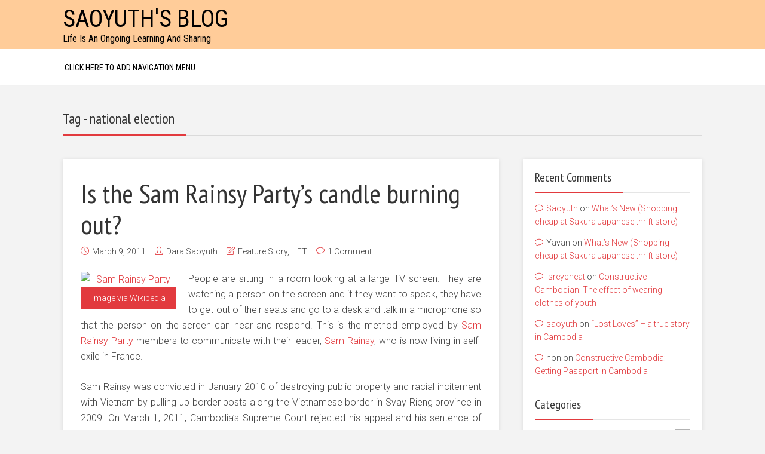

--- FILE ---
content_type: text/html; charset=UTF-8
request_url: https://saoyuth.com/tag/national-election/
body_size: 12880
content:
<!DOCTYPE html>
<html lang="en-US" class="no-js no-svg">
<head>
  	<meta charset="UTF-8">
	<meta name="viewport" content="user-scalable=yes, width=device-width, initial-scale=1, maximum-scale=1">
	<link rel="profile" href="https://gmpg.org/xfn/11" />
	<title>national election &#8211; Saoyuth&#039;s Blog</title>
<meta name='robots' content='max-image-preview:large' />
<link rel='dns-prefetch' href='//stats.wp.com' />
<link rel='dns-prefetch' href='//fonts.googleapis.com' />
<link rel="alternate" type="application/rss+xml" title="Saoyuth&#039;s Blog &raquo; Feed" href="https://saoyuth.com/feed/" />
<link rel="alternate" type="application/rss+xml" title="Saoyuth&#039;s Blog &raquo; Comments Feed" href="https://saoyuth.com/comments/feed/" />
<link rel="alternate" type="application/rss+xml" title="Saoyuth&#039;s Blog &raquo; national election Tag Feed" href="https://saoyuth.com/tag/national-election/feed/" />
<style id='wp-img-auto-sizes-contain-inline-css' type='text/css'>
img:is([sizes=auto i],[sizes^="auto," i]){contain-intrinsic-size:3000px 1500px}
/*# sourceURL=wp-img-auto-sizes-contain-inline-css */
</style>
<style id='wp-emoji-styles-inline-css' type='text/css'>

	img.wp-smiley, img.emoji {
		display: inline !important;
		border: none !important;
		box-shadow: none !important;
		height: 1em !important;
		width: 1em !important;
		margin: 0 0.07em !important;
		vertical-align: -0.1em !important;
		background: none !important;
		padding: 0 !important;
	}
/*# sourceURL=wp-emoji-styles-inline-css */
</style>
<style id='wp-block-library-inline-css' type='text/css'>
:root{--wp-block-synced-color:#7a00df;--wp-block-synced-color--rgb:122,0,223;--wp-bound-block-color:var(--wp-block-synced-color);--wp-editor-canvas-background:#ddd;--wp-admin-theme-color:#007cba;--wp-admin-theme-color--rgb:0,124,186;--wp-admin-theme-color-darker-10:#006ba1;--wp-admin-theme-color-darker-10--rgb:0,107,160.5;--wp-admin-theme-color-darker-20:#005a87;--wp-admin-theme-color-darker-20--rgb:0,90,135;--wp-admin-border-width-focus:2px}@media (min-resolution:192dpi){:root{--wp-admin-border-width-focus:1.5px}}.wp-element-button{cursor:pointer}:root .has-very-light-gray-background-color{background-color:#eee}:root .has-very-dark-gray-background-color{background-color:#313131}:root .has-very-light-gray-color{color:#eee}:root .has-very-dark-gray-color{color:#313131}:root .has-vivid-green-cyan-to-vivid-cyan-blue-gradient-background{background:linear-gradient(135deg,#00d084,#0693e3)}:root .has-purple-crush-gradient-background{background:linear-gradient(135deg,#34e2e4,#4721fb 50%,#ab1dfe)}:root .has-hazy-dawn-gradient-background{background:linear-gradient(135deg,#faaca8,#dad0ec)}:root .has-subdued-olive-gradient-background{background:linear-gradient(135deg,#fafae1,#67a671)}:root .has-atomic-cream-gradient-background{background:linear-gradient(135deg,#fdd79a,#004a59)}:root .has-nightshade-gradient-background{background:linear-gradient(135deg,#330968,#31cdcf)}:root .has-midnight-gradient-background{background:linear-gradient(135deg,#020381,#2874fc)}:root{--wp--preset--font-size--normal:16px;--wp--preset--font-size--huge:42px}.has-regular-font-size{font-size:1em}.has-larger-font-size{font-size:2.625em}.has-normal-font-size{font-size:var(--wp--preset--font-size--normal)}.has-huge-font-size{font-size:var(--wp--preset--font-size--huge)}.has-text-align-center{text-align:center}.has-text-align-left{text-align:left}.has-text-align-right{text-align:right}.has-fit-text{white-space:nowrap!important}#end-resizable-editor-section{display:none}.aligncenter{clear:both}.items-justified-left{justify-content:flex-start}.items-justified-center{justify-content:center}.items-justified-right{justify-content:flex-end}.items-justified-space-between{justify-content:space-between}.screen-reader-text{border:0;clip-path:inset(50%);height:1px;margin:-1px;overflow:hidden;padding:0;position:absolute;width:1px;word-wrap:normal!important}.screen-reader-text:focus{background-color:#ddd;clip-path:none;color:#444;display:block;font-size:1em;height:auto;left:5px;line-height:normal;padding:15px 23px 14px;text-decoration:none;top:5px;width:auto;z-index:100000}html :where(.has-border-color){border-style:solid}html :where([style*=border-top-color]){border-top-style:solid}html :where([style*=border-right-color]){border-right-style:solid}html :where([style*=border-bottom-color]){border-bottom-style:solid}html :where([style*=border-left-color]){border-left-style:solid}html :where([style*=border-width]){border-style:solid}html :where([style*=border-top-width]){border-top-style:solid}html :where([style*=border-right-width]){border-right-style:solid}html :where([style*=border-bottom-width]){border-bottom-style:solid}html :where([style*=border-left-width]){border-left-style:solid}html :where(img[class*=wp-image-]){height:auto;max-width:100%}:where(figure){margin:0 0 1em}html :where(.is-position-sticky){--wp-admin--admin-bar--position-offset:var(--wp-admin--admin-bar--height,0px)}@media screen and (max-width:600px){html :where(.is-position-sticky){--wp-admin--admin-bar--position-offset:0px}}

/*# sourceURL=wp-block-library-inline-css */
</style><style id='global-styles-inline-css' type='text/css'>
:root{--wp--preset--aspect-ratio--square: 1;--wp--preset--aspect-ratio--4-3: 4/3;--wp--preset--aspect-ratio--3-4: 3/4;--wp--preset--aspect-ratio--3-2: 3/2;--wp--preset--aspect-ratio--2-3: 2/3;--wp--preset--aspect-ratio--16-9: 16/9;--wp--preset--aspect-ratio--9-16: 9/16;--wp--preset--color--black: #000000;--wp--preset--color--cyan-bluish-gray: #abb8c3;--wp--preset--color--white: #ffffff;--wp--preset--color--pale-pink: #f78da7;--wp--preset--color--vivid-red: #cf2e2e;--wp--preset--color--luminous-vivid-orange: #ff6900;--wp--preset--color--luminous-vivid-amber: #fcb900;--wp--preset--color--light-green-cyan: #7bdcb5;--wp--preset--color--vivid-green-cyan: #00d084;--wp--preset--color--pale-cyan-blue: #8ed1fc;--wp--preset--color--vivid-cyan-blue: #0693e3;--wp--preset--color--vivid-purple: #9b51e0;--wp--preset--color--thr-acc: #e23a3e;--wp--preset--color--thr-txt: #444444;--wp--preset--color--thr-meta: #444444;--wp--preset--color--thr-bg: #ffffff;--wp--preset--gradient--vivid-cyan-blue-to-vivid-purple: linear-gradient(135deg,rgb(6,147,227) 0%,rgb(155,81,224) 100%);--wp--preset--gradient--light-green-cyan-to-vivid-green-cyan: linear-gradient(135deg,rgb(122,220,180) 0%,rgb(0,208,130) 100%);--wp--preset--gradient--luminous-vivid-amber-to-luminous-vivid-orange: linear-gradient(135deg,rgb(252,185,0) 0%,rgb(255,105,0) 100%);--wp--preset--gradient--luminous-vivid-orange-to-vivid-red: linear-gradient(135deg,rgb(255,105,0) 0%,rgb(207,46,46) 100%);--wp--preset--gradient--very-light-gray-to-cyan-bluish-gray: linear-gradient(135deg,rgb(238,238,238) 0%,rgb(169,184,195) 100%);--wp--preset--gradient--cool-to-warm-spectrum: linear-gradient(135deg,rgb(74,234,220) 0%,rgb(151,120,209) 20%,rgb(207,42,186) 40%,rgb(238,44,130) 60%,rgb(251,105,98) 80%,rgb(254,248,76) 100%);--wp--preset--gradient--blush-light-purple: linear-gradient(135deg,rgb(255,206,236) 0%,rgb(152,150,240) 100%);--wp--preset--gradient--blush-bordeaux: linear-gradient(135deg,rgb(254,205,165) 0%,rgb(254,45,45) 50%,rgb(107,0,62) 100%);--wp--preset--gradient--luminous-dusk: linear-gradient(135deg,rgb(255,203,112) 0%,rgb(199,81,192) 50%,rgb(65,88,208) 100%);--wp--preset--gradient--pale-ocean: linear-gradient(135deg,rgb(255,245,203) 0%,rgb(182,227,212) 50%,rgb(51,167,181) 100%);--wp--preset--gradient--electric-grass: linear-gradient(135deg,rgb(202,248,128) 0%,rgb(113,206,126) 100%);--wp--preset--gradient--midnight: linear-gradient(135deg,rgb(2,3,129) 0%,rgb(40,116,252) 100%);--wp--preset--font-size--small: 13px;--wp--preset--font-size--medium: 20px;--wp--preset--font-size--large: 23px;--wp--preset--font-size--x-large: 42px;--wp--preset--font-size--normal: 16px;--wp--preset--font-size--huge: 29px;--wp--preset--spacing--20: 0.44rem;--wp--preset--spacing--30: 0.67rem;--wp--preset--spacing--40: 1rem;--wp--preset--spacing--50: 1.5rem;--wp--preset--spacing--60: 2.25rem;--wp--preset--spacing--70: 3.38rem;--wp--preset--spacing--80: 5.06rem;--wp--preset--shadow--natural: 6px 6px 9px rgba(0, 0, 0, 0.2);--wp--preset--shadow--deep: 12px 12px 50px rgba(0, 0, 0, 0.4);--wp--preset--shadow--sharp: 6px 6px 0px rgba(0, 0, 0, 0.2);--wp--preset--shadow--outlined: 6px 6px 0px -3px rgb(255, 255, 255), 6px 6px rgb(0, 0, 0);--wp--preset--shadow--crisp: 6px 6px 0px rgb(0, 0, 0);}:where(.is-layout-flex){gap: 0.5em;}:where(.is-layout-grid){gap: 0.5em;}body .is-layout-flex{display: flex;}.is-layout-flex{flex-wrap: wrap;align-items: center;}.is-layout-flex > :is(*, div){margin: 0;}body .is-layout-grid{display: grid;}.is-layout-grid > :is(*, div){margin: 0;}:where(.wp-block-columns.is-layout-flex){gap: 2em;}:where(.wp-block-columns.is-layout-grid){gap: 2em;}:where(.wp-block-post-template.is-layout-flex){gap: 1.25em;}:where(.wp-block-post-template.is-layout-grid){gap: 1.25em;}.has-black-color{color: var(--wp--preset--color--black) !important;}.has-cyan-bluish-gray-color{color: var(--wp--preset--color--cyan-bluish-gray) !important;}.has-white-color{color: var(--wp--preset--color--white) !important;}.has-pale-pink-color{color: var(--wp--preset--color--pale-pink) !important;}.has-vivid-red-color{color: var(--wp--preset--color--vivid-red) !important;}.has-luminous-vivid-orange-color{color: var(--wp--preset--color--luminous-vivid-orange) !important;}.has-luminous-vivid-amber-color{color: var(--wp--preset--color--luminous-vivid-amber) !important;}.has-light-green-cyan-color{color: var(--wp--preset--color--light-green-cyan) !important;}.has-vivid-green-cyan-color{color: var(--wp--preset--color--vivid-green-cyan) !important;}.has-pale-cyan-blue-color{color: var(--wp--preset--color--pale-cyan-blue) !important;}.has-vivid-cyan-blue-color{color: var(--wp--preset--color--vivid-cyan-blue) !important;}.has-vivid-purple-color{color: var(--wp--preset--color--vivid-purple) !important;}.has-black-background-color{background-color: var(--wp--preset--color--black) !important;}.has-cyan-bluish-gray-background-color{background-color: var(--wp--preset--color--cyan-bluish-gray) !important;}.has-white-background-color{background-color: var(--wp--preset--color--white) !important;}.has-pale-pink-background-color{background-color: var(--wp--preset--color--pale-pink) !important;}.has-vivid-red-background-color{background-color: var(--wp--preset--color--vivid-red) !important;}.has-luminous-vivid-orange-background-color{background-color: var(--wp--preset--color--luminous-vivid-orange) !important;}.has-luminous-vivid-amber-background-color{background-color: var(--wp--preset--color--luminous-vivid-amber) !important;}.has-light-green-cyan-background-color{background-color: var(--wp--preset--color--light-green-cyan) !important;}.has-vivid-green-cyan-background-color{background-color: var(--wp--preset--color--vivid-green-cyan) !important;}.has-pale-cyan-blue-background-color{background-color: var(--wp--preset--color--pale-cyan-blue) !important;}.has-vivid-cyan-blue-background-color{background-color: var(--wp--preset--color--vivid-cyan-blue) !important;}.has-vivid-purple-background-color{background-color: var(--wp--preset--color--vivid-purple) !important;}.has-black-border-color{border-color: var(--wp--preset--color--black) !important;}.has-cyan-bluish-gray-border-color{border-color: var(--wp--preset--color--cyan-bluish-gray) !important;}.has-white-border-color{border-color: var(--wp--preset--color--white) !important;}.has-pale-pink-border-color{border-color: var(--wp--preset--color--pale-pink) !important;}.has-vivid-red-border-color{border-color: var(--wp--preset--color--vivid-red) !important;}.has-luminous-vivid-orange-border-color{border-color: var(--wp--preset--color--luminous-vivid-orange) !important;}.has-luminous-vivid-amber-border-color{border-color: var(--wp--preset--color--luminous-vivid-amber) !important;}.has-light-green-cyan-border-color{border-color: var(--wp--preset--color--light-green-cyan) !important;}.has-vivid-green-cyan-border-color{border-color: var(--wp--preset--color--vivid-green-cyan) !important;}.has-pale-cyan-blue-border-color{border-color: var(--wp--preset--color--pale-cyan-blue) !important;}.has-vivid-cyan-blue-border-color{border-color: var(--wp--preset--color--vivid-cyan-blue) !important;}.has-vivid-purple-border-color{border-color: var(--wp--preset--color--vivid-purple) !important;}.has-vivid-cyan-blue-to-vivid-purple-gradient-background{background: var(--wp--preset--gradient--vivid-cyan-blue-to-vivid-purple) !important;}.has-light-green-cyan-to-vivid-green-cyan-gradient-background{background: var(--wp--preset--gradient--light-green-cyan-to-vivid-green-cyan) !important;}.has-luminous-vivid-amber-to-luminous-vivid-orange-gradient-background{background: var(--wp--preset--gradient--luminous-vivid-amber-to-luminous-vivid-orange) !important;}.has-luminous-vivid-orange-to-vivid-red-gradient-background{background: var(--wp--preset--gradient--luminous-vivid-orange-to-vivid-red) !important;}.has-very-light-gray-to-cyan-bluish-gray-gradient-background{background: var(--wp--preset--gradient--very-light-gray-to-cyan-bluish-gray) !important;}.has-cool-to-warm-spectrum-gradient-background{background: var(--wp--preset--gradient--cool-to-warm-spectrum) !important;}.has-blush-light-purple-gradient-background{background: var(--wp--preset--gradient--blush-light-purple) !important;}.has-blush-bordeaux-gradient-background{background: var(--wp--preset--gradient--blush-bordeaux) !important;}.has-luminous-dusk-gradient-background{background: var(--wp--preset--gradient--luminous-dusk) !important;}.has-pale-ocean-gradient-background{background: var(--wp--preset--gradient--pale-ocean) !important;}.has-electric-grass-gradient-background{background: var(--wp--preset--gradient--electric-grass) !important;}.has-midnight-gradient-background{background: var(--wp--preset--gradient--midnight) !important;}.has-small-font-size{font-size: var(--wp--preset--font-size--small) !important;}.has-medium-font-size{font-size: var(--wp--preset--font-size--medium) !important;}.has-large-font-size{font-size: var(--wp--preset--font-size--large) !important;}.has-x-large-font-size{font-size: var(--wp--preset--font-size--x-large) !important;}
/*# sourceURL=global-styles-inline-css */
</style>

<style id='classic-theme-styles-inline-css' type='text/css'>
/*! This file is auto-generated */
.wp-block-button__link{color:#fff;background-color:#32373c;border-radius:9999px;box-shadow:none;text-decoration:none;padding:calc(.667em + 2px) calc(1.333em + 2px);font-size:1.125em}.wp-block-file__button{background:#32373c;color:#fff;text-decoration:none}
/*# sourceURL=/wp-includes/css/classic-themes.min.css */
</style>
<link rel='stylesheet' id='mks_shortcodes_fntawsm_css-css' href='https://saoyuth.com/wp-content/plugins/meks-flexible-shortcodes/css/font-awesome/css/font-awesome.min.css?ver=1.3.8' type='text/css' media='screen' />
<link rel='stylesheet' id='mks_shortcodes_simple_line_icons-css' href='https://saoyuth.com/wp-content/plugins/meks-flexible-shortcodes/css/simple-line/simple-line-icons.css?ver=1.3.8' type='text/css' media='screen' />
<link rel='stylesheet' id='mks_shortcodes_css-css' href='https://saoyuth.com/wp-content/plugins/meks-flexible-shortcodes/css/style.css?ver=1.3.8' type='text/css' media='screen' />
<link rel='stylesheet' id='thr-fonts-css' href='https://fonts.googleapis.com/css?family=Roboto%3A400%2C300%7CPT+Sans+Narrow%3A400%7CRoboto+Condensed%3A400&#038;subset=latin%2Clatin-ext&#038;ver=2.0' type='text/css' media='all' />
<link rel='stylesheet' id='thr_style-css' href='https://saoyuth.com/wp-content/themes/throne/style.css?ver=2.0' type='text/css' media='all' />
<style id='thr_style-inline-css' type='text/css'>
body,.button_respond,.thr_author_link {font-family: 'Roboto';font-weight: 300;}h1,h2,h3,h4,h5,h6,.featured_posts_link,.mks_author_widget h3{font-family: 'PT Sans Narrow';font-weight: 400;}#nav li a,.site-title,.site-title a,.site-desc,.sidr ul li a{font-family: 'Roboto Condensed';font-weight: 400;}body,.overlay_bg_div{background-color: rgba(243,243,243,1.00);}.arch_line,.page-progress span{background: #e23a3e;}.thr_boxed_wrapper,.is_bxd.meta-share{background-color: #ffffff;}.thr_boxed{margin-top: 0px;}::-webkit-input-placeholder { color:#000000;}:-moz-placeholder { color: #000000;}::-moz-placeholder { color:#000000;}:-ms-input-placeholder { color:#000000;}.site-title a,#nav li a,.header-main,.search_header_form input[type="text"], .search_header_form input[type="text"]:focus,.menu-item-has-children:after,.sidr ul li span,.sidr ul li a {color: #000000;}#nav > ul > li:hover > a, #nav a:hover,#nav li.current-menu-item > a,#nav li.current_page_item > a,#nav li.current-menu-item.menu-item-has-children:after,#nav li.current_page_item.menu-item-has-children:after,.sidr ul li:hover > a, .sidr ul li:hover > span,#sidr-existing-content li.sidr-class-current_page_item > a,#sidr-existing-content li.sidr-class-current_page_item > .thr_menu_parent,#sidr-existing-content li.sidr-class-current-menu-item > a,#sidr-existing-content li.sidr-class-current-menu-item > .thr_menu_parent,.nav-btn{color: #e23a3e;}.sidr ul li:hover > a, .sidr ul li.active > a, .sidr ul li.sidr-class-active > a,.sidr ul li ul li:hover > a, .sidr ul li ul li.active > a, .sidr ul li ul li.sidr-class-active > a {-webkit-box-shadow: inset 2px 0 0 0px #e23a3e;-moz-box-shadow: inset 2px 0 0 0px #e23a3e;box-shadow: inset 2px 0 0 0px #e23a3e;}.menu-item-has-children:after{border-top-color: #000000;}li.menu-item-has-children:hover:after{color: #e23a3e;}.header-main {height: 82px;background-color: #ffcc99;background-color: rgba(255,204,153,1.00);background-repeat:repeat;}.sidr{background-color: #ffffff;}#sticky_header{background-color: #ffffff;background:rgba(255,255,255,0.9);}.header-main .search_header_form{background-color: transparent;}.header-main .search_header_form input[type="text"]{top:17px;;}#nav li a{padding: 30px 3px 31px;}.header-bottom,#nav .sub-menu{background-color: #ffffff;}.header_ads_space{margin: 4px 0;}.logo_wrapper{top: 12px;left: 0px;}.menu-item-has-children:after{margin: 34px 0 0 2px;}.main_content_wrapper{background-color: #ffffff;}.thr_content_wrapped .meta-share{background-color: #ffffff;}.main_content_wrapper .single .entry-title, .page-template-default .entry-title,.main_content_wrapper .entry-title a,.main_content_wrapper h1,.main_content_wrapper h2,.main_content_wrapper h3,.main_content_wrapper h4, .main_content_wrapper h5,.main_content_wrapper h6,#subheader_box h1,#subheader_box h2,#subheader_box h3,#subheader_box h4,#subheader_box h5,#subheader_box h6{color: #333333;}.main_content_wrapper,#subheader_box p{color: #444444;}.meta-item,.meta-item a,.comment-metadata time,.comment-list .reply a,.main_content_wrapper .button_respond,li.cat-item,.widget_archive li,.widget_recent_entries ul span{color: #444444;}.meta-item i,.entry-title a:hover,a,.comment-metadata time:before,.button_respond:hover,.button_respond i,.comment-list .reply a:before,.comment-list .reply a:hover,.meta-item a:hover,.error404 h1,.thr_content_wrapped .meta-share.meta-itemi{color: #e23a3e;}.error404 .entry-content .nav-menu li a{background: #e23a3e;}.underlined_heading span{border-bottom-color: #e23a3e;}.is-style-solid-color{background-color: #e23a3e;color: #ffffff;}blockquote{border-color: #e23a3e;}blockquote.wp-block-quote{border-color: #e23a3e;}.comment-reply-title:after,#submit,.meta-item .read_more_button, .thr_button, input[type="submit"],.current, .page-numbers:hover, .thr-load-more a:hover, #pagination .post_previous a:hover, #pagination .post_next a:hover, .load_more_posts a:hover,.f_read_more,.wp-caption .wp-caption-text,.wp-block-image figcaption,.entry-content .mejs-container .mejs-controls, .entry-content .mejs-embed, .entry-content .mejs-embed body,.comment-list li.bypostauthor > .comment-body:after,.comment-list li.comment-author-admin > .comment-body:after,.wp-block-button__link,body div.wpforms-container-full .wpforms-form input[type=submit], body div.wpforms-container-full .wpforms-form button[type=submit], body div.wpforms-container-full .wpforms-form .wpforms-page-button,body div.wpforms-container-full .wpforms-form input[type=submit]:hover, body div.wpforms-container-full .wpforms-form button[type=submit]:hover, body div.wpforms-container-full .wpforms-form .wpforms-page-button:hover {background: #e23a3e;}.entry-content .mejs-controls .mejs-time-rail .mejs-time-total,.entry-content .mejs-controls .mejs-horizontal-volume-slider .mejs-horizontal-volume-total,.entry-content .mejs-controls .mejs-time-rail .mejs-time-loaded{background: rgba(243,243,243,1.00);}.entry-content .mejs-controls .mejs-time-rail .mejs-time-current,.entry-content .mejs-controls .mejs-horizontal-volume-slider .mejs-horizontal-volume-current {background: rgba(226,58,62,0.5);}.current, .page-numbers:hover, .thr-load-more a:hover #pagination .post_previous a:hover, #pagination .post_next a:hover, .load_more_posts a:hover{box-shadow: inset 0 0 0 1px #e23a3e;}.thr-loader > div{-webkit-box-shadow: 0 1px 0 0 #e23a3e;-moz-box-shadow: 0 1px 0 0 #e23a3e;box-shadow: 0 1px 0 0 #e23a3e;}.thr_sidebar_wrapped #sidebar,.thr_widget_wrapped #sidebar .widget,.thr_sidebar_wrapped .affix,.thr_sidebar_wrapped .affix-bottom{background: #ffffff;}#sidebar .widget-title,#sidebar h1,#sidebar h2,#sidebar h3,#sidebar h4,#sidebar h5,#sidebar h6{color: #333333;}#sidebar .widget-title span{border-bottom-color: #e23a3e;}.widget_tag_cloud a,#sidebar .widget a,li.recentcomments:before,#sidebar .thr_posts_widget.widget .entry-meta a:hover {color: #e23a3e;}#sidebar{color: #444444;}.footer_wrapper{background-color: #333333}.footer_wrapper p,.footer_wrapper,.footer_wrapper .widget{color: #d8d8d8;}.footer_wrapper a{color: #e23a3e;}.footer_wrapper h1,.footer_wrapper h2,.footer_wrapper h3,.footer_wrapper h4,.footer_wrapper h5,.footer_wrapper h6,.footer_wrapper .widget-title{color: #ffffff;}.archive-title,.category-heading-title,#archive_title p,.archive-title h1{color: #333333;}.has-small-font-size{ font-size: 13px;}.has-normal-font-size{ font-size: 16px;}.has-large-font-size{ font-size: 23px;}.has-huge-font-size{ font-size: 29px;}.has-thr-acc-background-color{ background-color: #e23a3e;}.has-thr-acc-color{ color: #e23a3e;}.has-thr-txt-background-color{ background-color: #444444;}.has-thr-txt-color{ color: #444444;}.has-thr-meta-background-color{ background-color: #444444;}.has-thr-meta-color{ color: #444444;}.has-thr-bg-background-color{ background-color: #ffffff;}.has-thr-bg-color{ color: #ffffff;}.site-title a{text-transform: uppercase;}.nav-menu li a{text-transform: uppercase;}.footer_wrapper .widget-title{text-transform: uppercase;}
/*# sourceURL=thr_style-inline-css */
</style>
<link rel='stylesheet' id='thr_responsive-css' href='https://saoyuth.com/wp-content/themes/throne/assets/css/responsive.css?ver=2.0' type='text/css' media='all' />
<link rel='stylesheet' id='meks-ads-widget-css' href='https://saoyuth.com/wp-content/plugins/meks-easy-ads-widget/css/style.css?ver=2.0.9' type='text/css' media='all' />
<link rel='stylesheet' id='meks_instagram-widget-styles-css' href='https://saoyuth.com/wp-content/plugins/meks-easy-instagram-widget/css/widget.css?ver=6.9' type='text/css' media='all' />
<link rel='stylesheet' id='meks-flickr-widget-css' href='https://saoyuth.com/wp-content/plugins/meks-simple-flickr-widget/css/style.css?ver=1.3' type='text/css' media='all' />
<link rel='stylesheet' id='meks-author-widget-css' href='https://saoyuth.com/wp-content/plugins/meks-smart-author-widget/css/style.css?ver=1.1.5' type='text/css' media='all' />
<link rel='stylesheet' id='meks-social-widget-css' href='https://saoyuth.com/wp-content/plugins/meks-smart-social-widget/css/style.css?ver=1.6.5' type='text/css' media='all' />
<link rel='stylesheet' id='meks-themeforest-widget-css' href='https://saoyuth.com/wp-content/plugins/meks-themeforest-smart-widget/css/style.css?ver=1.6' type='text/css' media='all' />
<link rel='stylesheet' id='meks_ess-main-css' href='https://saoyuth.com/wp-content/plugins/meks-easy-social-share/assets/css/main.css?ver=1.3' type='text/css' media='all' />
<style id='meks_ess-main-inline-css' type='text/css'>

                body .meks_ess a {
                    background: #444444 !important;
                }
                body .meks_ess.transparent a::before, body .meks_ess.transparent a span, body .meks_ess.outline a span {
                    color: #444444 !important;
                }
                body .meks_ess.outline a::before {
                    color: #444444 !important;
                }
                body .meks_ess.outline a {
                    border-color: #444444 !important;
                }
                body .meks_ess.outline a:hover {
                    border-color: #444444 !important;
                }
            
/*# sourceURL=meks_ess-main-inline-css */
</style>
<script type="text/javascript" src="https://saoyuth.com/wp-includes/js/jquery/jquery.min.js?ver=3.7.1" id="jquery-core-js"></script>
<script type="text/javascript" src="https://saoyuth.com/wp-includes/js/jquery/jquery-migrate.min.js?ver=3.4.1" id="jquery-migrate-js"></script>
<link rel="https://api.w.org/" href="https://saoyuth.com/wp-json/" /><link rel="alternate" title="JSON" type="application/json" href="https://saoyuth.com/wp-json/wp/v2/tags/671" /><link rel="EditURI" type="application/rsd+xml" title="RSD" href="https://saoyuth.com/xmlrpc.php?rsd" />
<meta name="generator" content="WordPress 6.9" />
<meta name="generator" content="Redux 4.5.10" />	<style>img#wpstats{display:none}</style>
		<style type="text/css">.recentcomments a{display:inline !important;padding:0 !important;margin:0 !important;}</style></head>


<body class="archive tag tag-national-election tag-671 wp-embed-responsive wp-theme-throne thr_content_wrapped thr_sidebar_wrapped thr_body_sidebar_right sticky_on throne-v_2_0">



<div id="sticky_header" class="header-sticky"><div class="content_wrapper"></div></div>

<header id="header" class="header full_width clearfix">
	<div class="header-main">
				<div class="content_wrapper">		
						<a class="nav-btn" id="nav-open-btn" href="#"><i class="fa fa-bars"></i></a>
<div class="logo_wrapper">

		
	
	<span class="site-title">
		<a href="https://saoyuth.com/" title="Saoyuth&#039;s Blog" >
							Saoyuth&#039;s Blog					</a>
	</span>

	<span class="site-desc">
		Life Is An Ongoing Learning And Sharing	</span>	
	

</div>
<div class="header_ads_space">
</div>		</div>

	</div>
		<div class="header-bottom">
		<div class="content_wrapper">
			
<div class="header-bottom-wrapper">
<nav id="nav" class="main_navigation">
				<ul id="thr_header_nav" class="nav-menu"><li>
				<a href="https://saoyuth.com/wp-admin/nav-menus.php">Click here to add navigation menu</a>
			</li></ul>
			
		</nav>
</div>		</div>
	</div>
	</header>

<main id="main_content" class="clearfix">

	<div id="archive_title" class="full_width archive-title">
		<div class="content_wrapper">
			<h1>Tag - national election</h1><span class="arch_line"></span>		</div>
	</div>


    <section id="thr_main" class="content_wrapper">
    	
    			
        <div class="main_content_wrapper">
            <div class="posts_wrapper">
                                    

	
<article id="post-2206" class="layout_a post-2206 post type-post status-publish format-standard hentry category-feature-story category-lift tag-2013-election tag-asia tag-cambodia tag-cambodian-peoples-party tag-human-right-party tag-hun-sen tag-national-election tag-phnom-penh tag-politic tag-sam-rainsy tag-sam-rainsy-party tag-yim-sovann">

	<div class="entry-header">

		<h2 class="entry-title"><a href="https://saoyuth.com/is-the-sam-rainsy-partys-candle-burning-out/" title="Is the Sam Rainsy Party&#8217;s candle burning out?">Is the Sam Rainsy Party&#8217;s candle burning out?</a></h2>
		
					<div class="entry-meta">
				<div class="meta-item date"><i class="icon-clock"></i><span class="updated">March 9, 2011</span></div><div class="meta-item author"><i class="icon-user"></i><span class="vcard author"><span class="fn"><a href="https://saoyuth.com/author/dsaoyuth/">Dara Saoyuth</a></span></span></div><div class="meta-item categories"><i class="icon-note"></i><a href="https://saoyuth.com/category/feature-story/" rel="category tag">Feature Story</a>, <a href="https://saoyuth.com/category/lift/" rel="category tag">LIFT</a></div><div class="meta-item comments"><i class="icon-bubble"></i><a href="https://saoyuth.com/is-the-sam-rainsy-partys-candle-burning-out/#comments">1 Comment</a></div>			</div>
			</div>



	

  		<div class="entry-content">
										<div class="zemanta-img">
<div style="width: 160px" class="wp-caption alignleft"><a href="https://en.wikipedia.org/wiki/File:Sam_rainsy_party_logo.jpg"><img decoding="async" title="Sam Rainsy Party" src="https://upload.wikimedia.org/wikipedia/en/7/79/Sam_rainsy_party_logo.jpg" alt="Sam Rainsy Party" width="150" height="150" /></a><p class="wp-caption-text">Image via Wikipedia</p></div>
</div>
<p style="text-align:justify;">People are sitting in a room looking at a large TV screen. They are watching a person on the screen and if they want to speak, they have to get out of their seats and go to a desk and talk in a microphone so that the person on the screen can hear and respond. This is the method employed by <a class="zem_slink" title="Sam Rainsy Party" rel="homepage" href="http://www.samrainsyparty.org/" target="_blank">Sam Rainsy Party</a> members to communicate with their leader, <a class="zem_slink" title="Sam Rainsy" rel="wikipedia" href="https://en.wikipedia.org/wiki/Sam_Rainsy" target="_blank">Sam Rainsy</a>, who is now living in self-exile in France.</p>
<p style="text-align:justify;">Sam Rainsy was convicted in January 2010 of destroying public property and racial incitement with Vietnam by pulling up border posts along the Vietnamese border in Svay Rieng province in 2009. On March 1, 2011, Cambodia’s Supreme Court rejected his appeal and his sentence of two years in jail still stands.</p>
<p style="text-align:justify;">“The court is used as a political tool to shut Sam Rainsy’s mouth or eliminate him from the political arena since he is the leader of the opposition party,” said Yim Sovann, a spokesman for the Sam Rainsy Party.</p>
<p style="text-align:justify;">On the other hand, Cheam Yeap, a senior <a class="zem_slink" title="Cambodian People's Party" rel="homepage" href="http://www.thecpp.org/" target="_blank">Cambodian People’s Party</a> lawmaker, said the ruling party did not order Sam Rainsy to remove the border posts. “Our country has law, so Sam Rainsy has to face court because of his wrongdoing, and if one day in the future I do something wrong, of course, I will face the court as well,” said Cheam Yeap.</p>
<p style="text-align:justify;">A press release issued on February 22 by the <a class="zem_slink" title="Cambodian Center for Human Rights" rel="wikipedia" href="https://en.wikipedia.org/wiki/Cambodian_Center_for_Human_Rights" target="_blank">Cambodian Center for Human Rights</a> stated “the convictions against Sam Rainsy may leave the country’s largest opposition party without a leader at the next general election”.</p>
<p style="text-align:justify;">Sam Rainsy fled the country in early 2009 and will serve 12 years in jail if he returns to Cambodia because in a separate case, the Phnom Penh Municipal Court sentenced him to an additional 10 years in jail on charges of forging public documents and disinformation after convicting him of disinformation and falsifying public documents.</p>
<p style="text-align:justify;">The executive director of the Khmer Institute of Democracy (KID) in Cambodia, Hang Chhaya, said what has concerned him is that Cambodia is a democratic country, so Sam Rainsy’s case should not have reached the level of removing his parliamentary immunity and sentencing him since he had rights as a politician. “What the ruling party want is to make a good leader who people see, love and support, have to stay abroad as long as possible,” said Hang Chhaya.</p>
<p style="text-align:justify;">While Prime Minister Hun Sen can stand and talk to CPP members and his supporters directly, Sam Rainsy needs support from technology to be able to communicate with SRP members and supporters.</p>
<p style="text-align:justify;">However, Yim Sovann said the fact that Sam Rainsy is not in Cambodia is not a problem for the party. “If you want to meet the party leader, we can make a phone call or video conference that you can see the picture and there is no difference in communication by having or not having him present,” said Yim Sovann, adding that Sam Rainsy is still the party leader who leads meetings and keeps communicating between all levels of leaders and members.</p>
<p style="text-align:justify;">To gain more support in the upcoming election, the HRP and SRP have been working on merging the two parties. After the 2008 national election, on January 15, 2009, Sam Rainsy and Kem Sokha singed on a joined declaration officially establishing the <a class="zem_slink" title="Democratic Movement for Change" rel="wikipedia" href="https://en.wikipedia.org/wiki/Democratic_Movement_for_Change" target="_blank">Democratic Movement for Change</a>. Since then the alliance has not reached 100 percent agreement and recently each party created a working group of five people to discuss the merger.</p>
<p style="text-align:justify;"><a class="zem_slink" title="Mu Sochua" rel="wikipedia" href="https://en.wikipedia.org/wiki/Mu_Sochua" target="_blank">Mu Sochua</a>, a SRP lawmaker and one of the five people in a merger group on the SRP side, said some conflict of ideas and misunderstandings from the past were the reasons for slowing the merger. However, she said she believed it would be successful soon. “We are democratic people and we have the same goal,” Mu Sochua said.</p>
<p style="text-align:justify;">Mu Sochua said she was sure of success in the next election when the alliance reaches full agreement. She gave as an example Kampot province, where the SRP needs about 10,000 votes more to get one more parliament seat, however the HRU gets more than 14,000 votes. “Because we were not united at that time, about 14,000 votes were useless because none of us got any seats from there,” she said.</p>
<p style="text-align:justify;">“Previously, we didn’t work well on the merger, but now we have a clear objective and we have clear steps to take,” Keat Sukun, a coordinator in merger group on the HRP side, said. He added that both sides had recently found common ground for a lasting unification of the parties.</p>
<p style="text-align:justify;">Keat Sukun said that in Cambodia, each party cannot do everything alone and unification is very important in terms of exchanging human resources.</p>
<p style="text-align:justify;">“It is the right decision to join as an alliance,” said Phnom Penh-based political analyst Chea Vannath, who explained that the seat allocation formula in Cambodia makes small political parties waste a lot of votes if they are not united.</p>
<p style="text-align:justify;">However, she said she is not sure if this unification can last much longer because based on her observations, it would be easy to break up.</p>
<p style="text-align:justify;">“To unite successfully, it’s very important to have trust building between the two parties, as wife and husband do,” said Chea Vannath. “We have to think that there will be a lot of obstacles with each step we take, and if we can trust each other, this unification will last forever.”</p>
<p style="text-align:justify;">“While the frog tries harder, the snake also tries harder,” said Cheam Yeap, explaining that the ruling party was also working harder. Cheam Yeap said the ruling party did not fear the union of opposition parties.</p>
<p style="text-align:justify;">However, Cheam Yeap said: “All CPP members are not advised to ride a horse with a free hand.” He added that they are not just sitting there happy with their victory, but they are working to keep it.</p>
<p style="text-align:justify;"><span style="font-size:13px;color:#0000ff;font-style:italic;line-height:19px;">By: Dara Saoyuth</span></p>
<address><span style="color:#0000ff;">Additional reporting by Sok Eng</span></address>
<address><span style="color:#0000ff;"><em>This article was publish on LIFT, Issue 61 published on March 09, 2011</em></span></address>
				
	</div>
		

	<div class="entry-footer">

							
				<div class="meta-item meta-item-share">
			<div class="meta-item-wrapper">
					<div class="soc_sharing">
		<div class="thr_share_button">
			<i class="icon-share"></i>
		</div>
		<ul class="thr_share_items">
			<div class="meks_ess layout-5-2 transparent no-labels outline"><a href="#" class="meks_ess-item socicon-facebook" data-url="http://www.facebook.com/sharer/sharer.php?u=https%3A%2F%2Fsaoyuth.com%2Fis-the-sam-rainsy-partys-candle-burning-out%2F&amp;t=Is%20the%20Sam%20Rainsy%20Party%E2%80%99s%20candle%20burning%20out%3F"><span>Facebook</span></a><a href="#" class="meks_ess-item socicon-twitter" data-url="http://twitter.com/intent/tweet?url=https%3A%2F%2Fsaoyuth.com%2Fis-the-sam-rainsy-partys-candle-burning-out%2F&amp;text=Is%20the%20Sam%20Rainsy%20Party%E2%80%99s%20candle%20burning%20out%3F"><span>X</span></a><a href="#" class="meks_ess-item socicon-pinterest" data-url="http://pinterest.com/pin/create/button/?url=https%3A%2F%2Fsaoyuth.com%2Fis-the-sam-rainsy-partys-candle-burning-out%2F&amp;media=&amp;description=Is%20the%20Sam%20Rainsy%20Party%E2%80%99s%20candle%20burning%20out%3F"><span>Pinterest</span></a><a href="#" class="meks_ess-item socicon-linkedin" data-url="https://www.linkedin.com/cws/share?url=https%3A%2F%2Fsaoyuth.com%2Fis-the-sam-rainsy-partys-candle-burning-out%2F"><span>LinkedIn</span></a></div>		</ul>
	</div>
			</div>
		</div>
				
	</div>

<div class="clear"></div>	
</article>
                                            </div>
        
        
        </div>

        <aside id="sidebar" class="sidebar right">
	<div id="recent-comments-4" class="widget widget_recent_comments"><h4 class="widget-title"><span>Recent Comments</span></h4><ul id="recentcomments"><li class="recentcomments"><span class="comment-author-link"><a href="http://saoyuth.wordpress.com" class="url" rel="ugc external nofollow">Saoyuth</a></span> on <a href="https://saoyuth.com/whats-new-shopping-cheap-at-sakura-japanese-thrift-store/#comment-176">What&#8217;s New (Shopping cheap at Sakura Japanese thrift store)</a></li><li class="recentcomments"><span class="comment-author-link">Yavan</span> on <a href="https://saoyuth.com/whats-new-shopping-cheap-at-sakura-japanese-thrift-store/#comment-175">What&#8217;s New (Shopping cheap at Sakura Japanese thrift store)</a></li><li class="recentcomments"><span class="comment-author-link"><a href="http://lsreycheat.wordpress.com" class="url" rel="ugc external nofollow">lsreycheat</a></span> on <a href="https://saoyuth.com/constructive-cambodian-the-effect-of-wearing-clothes-of-youth/#comment-353">Constructive Cambodian: The effect of wearing clothes of youth</a></li><li class="recentcomments"><span class="comment-author-link"><a href="http://saoyuth.wordpress.com" class="url" rel="ugc external nofollow">saoyuth</a></span> on <a href="https://saoyuth.com/lost-loves-a-true-story-in-cambodia/#comment-263">&#8220;Lost Loves&#8221; &#8211; a true story in Cambodia</a></li><li class="recentcomments"><span class="comment-author-link">non</span> on <a href="https://saoyuth.com/constructive-cambodia-getting-passport-in-cambodia/#comment-306">Constructive Cambodia: Getting Passport in Cambodia</a></li></ul></div><div id="categories-6" class="widget widget_categories"><h4 class="widget-title"><span>Categories</span></h4>
			<ul>
					<li class="cat-item cat-item-79"><a href="https://saoyuth.com/category/academic-writing/">Academic Writing<span class="count">1</span></a>
</li>
	<li class="cat-item cat-item-81"><a href="https://saoyuth.com/category/commentary/">Commentary<span class="count">10</span></a>
</li>
	<li class="cat-item cat-item-82"><a href="https://saoyuth.com/category/conference-notice/">Conference Notice<span class="count">4</span></a>
</li>
	<li class="cat-item cat-item-84"><a href="https://saoyuth.com/category/feature-story/">Feature Story<span class="count">29</span></a>
</li>
	<li class="cat-item cat-item-85"><a href="https://saoyuth.com/category/from-my-fans/">From my fans<span class="count">10</span></a>
</li>
	<li class="cat-item cat-item-86"><a href="https://saoyuth.com/category/hot-news/">Hot news<span class="count">27</span></a>
</li>
	<li class="cat-item cat-item-87"><a href="https://saoyuth.com/category/how-to/">How to?<span class="count">6</span></a>
</li>
	<li class="cat-item cat-item-88"><a href="https://saoyuth.com/category/inform/">Inform<span class="count">63</span></a>
</li>
	<li class="cat-item cat-item-89"><a href="https://saoyuth.com/category/khmer-unicode-project/">Khmer Unicode Project<span class="count">2</span></a>
</li>
	<li class="cat-item cat-item-90"><a href="https://saoyuth.com/category/lift/">LIFT<span class="count">47</span></a>
</li>
	<li class="cat-item cat-item-91"><a href="https://saoyuth.com/category/live-blogging/">LIVE Blogging<span class="count">28</span></a>
</li>
	<li class="cat-item cat-item-92"><a href="https://saoyuth.com/category/my-intern/">My intern<span class="count">10</span></a>
</li>
	<li class="cat-item cat-item-93"><a href="https://saoyuth.com/category/personal-interestexperience/">Personal Interest/Experience<span class="count">57</span></a>
</li>
	<li class="cat-item cat-item-94"><a href="https://saoyuth.com/category/radio-production/">Radio production<span class="count">2</span></a>
</li>
	<li class="cat-item cat-item-95"><a href="https://saoyuth.com/category/technology/">Technology<span class="count">7</span></a>
</li>
	<li class="cat-item cat-item-1"><a href="https://saoyuth.com/category/uncategorized/">Uncategorized<span class="count">11</span></a>
</li>
			</ul>

			</div></aside>
    </section>

</main>
<div class="clear"></div>
<footer id="footer" class="footer_wrapper full_width">
	
		<div class="content_wrapper">
			</div>
		
		<div id="copy_area" class="copy_area full_width">
		
		<div class="content_wrapper">
			<div class="left">
				Copyright &copy; 2014. Created by <a href="http://mekshq.com" target="_blank">Meks</a>. Powered by <a href="http://www.wordpress.org" target="_blank">WordPress</a>.			</div>		
			
					</div>
	</div>
	</footer>


<a href="javascript:void(0)" id="back-top"><i class="fa fa-angle-up"></i></a>




<script type="speculationrules">
{"prefetch":[{"source":"document","where":{"and":[{"href_matches":"/*"},{"not":{"href_matches":["/wp-*.php","/wp-admin/*","/wp-content/uploads/*","/wp-content/*","/wp-content/plugins/*","/wp-content/themes/throne/*","/*\\?(.+)"]}},{"not":{"selector_matches":"a[rel~=\"nofollow\"]"}},{"not":{"selector_matches":".no-prefetch, .no-prefetch a"}}]},"eagerness":"conservative"}]}
</script>
<script type="text/javascript" src="https://saoyuth.com/wp-content/plugins/meks-flexible-shortcodes/js/main.js?ver=1" id="mks_shortcodes_js-js"></script>
<script type="text/javascript" src="https://saoyuth.com/wp-content/themes/throne/assets/js/jquery.matchHeight.js?ver=2.0" id="thr-match-height-js"></script>
<script type="text/javascript" src="https://saoyuth.com/wp-content/themes/throne/assets/js/jquery.sidr.js?ver=2.0" id="thr-responsive-menu-js"></script>
<script type="text/javascript" src="https://saoyuth.com/wp-content/themes/throne/assets/js/jquery.magnific-popup.min.js?ver=2.0" id="thr-magnific-popup-js"></script>
<script type="text/javascript" src="https://saoyuth.com/wp-content/themes/throne/assets/js/jquery.fitvids.js?ver=2.0" id="thr-fitvids-js"></script>
<script type="text/javascript" src="https://saoyuth.com/wp-content/themes/throne/assets/js/sticky-kit.js?ver=2.0" id="thr-sticky-js"></script>
<script type="text/javascript" src="https://saoyuth.com/wp-includes/js/imagesloaded.min.js?ver=5.0.0" id="imagesloaded-js"></script>
<script type="text/javascript" id="thr-main-js-extra">
/* <![CDATA[ */
var thr_js_settings = {"use_lightbox":"1","use_lightbox_content":"","sticky_header":"1","sticky_header_offset":"400","logo_retina":"","sticky_header_logo":"","sticky_header_logo_retina":""};
//# sourceURL=thr-main-js-extra
/* ]]> */
</script>
<script type="text/javascript" src="https://saoyuth.com/wp-content/themes/throne/assets/js/main.js?ver=2.0" id="thr-main-js"></script>
<script type="text/javascript" src="https://saoyuth.com/wp-content/plugins/meks-easy-social-share/assets/js/main.js?ver=1.3" id="meks_ess-main-js"></script>
<script type="text/javascript" id="jetpack-stats-js-before">
/* <![CDATA[ */
_stq = window._stq || [];
_stq.push([ "view", {"v":"ext","blog":"99864184","post":"0","tz":"0","srv":"saoyuth.com","arch_tag":"national-election","arch_results":"1","j":"1:15.4"} ]);
_stq.push([ "clickTrackerInit", "99864184", "0" ]);
//# sourceURL=jetpack-stats-js-before
/* ]]> */
</script>
<script type="text/javascript" src="https://stats.wp.com/e-202605.js" id="jetpack-stats-js" defer="defer" data-wp-strategy="defer"></script>
<script id="wp-emoji-settings" type="application/json">
{"baseUrl":"https://s.w.org/images/core/emoji/17.0.2/72x72/","ext":".png","svgUrl":"https://s.w.org/images/core/emoji/17.0.2/svg/","svgExt":".svg","source":{"concatemoji":"https://saoyuth.com/wp-includes/js/wp-emoji-release.min.js?ver=6.9"}}
</script>
<script type="module">
/* <![CDATA[ */
/*! This file is auto-generated */
const a=JSON.parse(document.getElementById("wp-emoji-settings").textContent),o=(window._wpemojiSettings=a,"wpEmojiSettingsSupports"),s=["flag","emoji"];function i(e){try{var t={supportTests:e,timestamp:(new Date).valueOf()};sessionStorage.setItem(o,JSON.stringify(t))}catch(e){}}function c(e,t,n){e.clearRect(0,0,e.canvas.width,e.canvas.height),e.fillText(t,0,0);t=new Uint32Array(e.getImageData(0,0,e.canvas.width,e.canvas.height).data);e.clearRect(0,0,e.canvas.width,e.canvas.height),e.fillText(n,0,0);const a=new Uint32Array(e.getImageData(0,0,e.canvas.width,e.canvas.height).data);return t.every((e,t)=>e===a[t])}function p(e,t){e.clearRect(0,0,e.canvas.width,e.canvas.height),e.fillText(t,0,0);var n=e.getImageData(16,16,1,1);for(let e=0;e<n.data.length;e++)if(0!==n.data[e])return!1;return!0}function u(e,t,n,a){switch(t){case"flag":return n(e,"\ud83c\udff3\ufe0f\u200d\u26a7\ufe0f","\ud83c\udff3\ufe0f\u200b\u26a7\ufe0f")?!1:!n(e,"\ud83c\udde8\ud83c\uddf6","\ud83c\udde8\u200b\ud83c\uddf6")&&!n(e,"\ud83c\udff4\udb40\udc67\udb40\udc62\udb40\udc65\udb40\udc6e\udb40\udc67\udb40\udc7f","\ud83c\udff4\u200b\udb40\udc67\u200b\udb40\udc62\u200b\udb40\udc65\u200b\udb40\udc6e\u200b\udb40\udc67\u200b\udb40\udc7f");case"emoji":return!a(e,"\ud83e\u1fac8")}return!1}function f(e,t,n,a){let r;const o=(r="undefined"!=typeof WorkerGlobalScope&&self instanceof WorkerGlobalScope?new OffscreenCanvas(300,150):document.createElement("canvas")).getContext("2d",{willReadFrequently:!0}),s=(o.textBaseline="top",o.font="600 32px Arial",{});return e.forEach(e=>{s[e]=t(o,e,n,a)}),s}function r(e){var t=document.createElement("script");t.src=e,t.defer=!0,document.head.appendChild(t)}a.supports={everything:!0,everythingExceptFlag:!0},new Promise(t=>{let n=function(){try{var e=JSON.parse(sessionStorage.getItem(o));if("object"==typeof e&&"number"==typeof e.timestamp&&(new Date).valueOf()<e.timestamp+604800&&"object"==typeof e.supportTests)return e.supportTests}catch(e){}return null}();if(!n){if("undefined"!=typeof Worker&&"undefined"!=typeof OffscreenCanvas&&"undefined"!=typeof URL&&URL.createObjectURL&&"undefined"!=typeof Blob)try{var e="postMessage("+f.toString()+"("+[JSON.stringify(s),u.toString(),c.toString(),p.toString()].join(",")+"));",a=new Blob([e],{type:"text/javascript"});const r=new Worker(URL.createObjectURL(a),{name:"wpTestEmojiSupports"});return void(r.onmessage=e=>{i(n=e.data),r.terminate(),t(n)})}catch(e){}i(n=f(s,u,c,p))}t(n)}).then(e=>{for(const n in e)a.supports[n]=e[n],a.supports.everything=a.supports.everything&&a.supports[n],"flag"!==n&&(a.supports.everythingExceptFlag=a.supports.everythingExceptFlag&&a.supports[n]);var t;a.supports.everythingExceptFlag=a.supports.everythingExceptFlag&&!a.supports.flag,a.supports.everything||((t=a.source||{}).concatemoji?r(t.concatemoji):t.wpemoji&&t.twemoji&&(r(t.twemoji),r(t.wpemoji)))});
//# sourceURL=https://saoyuth.com/wp-includes/js/wp-emoji-loader.min.js
/* ]]> */
</script>
<script defer src="https://static.cloudflareinsights.com/beacon.min.js/vcd15cbe7772f49c399c6a5babf22c1241717689176015" integrity="sha512-ZpsOmlRQV6y907TI0dKBHq9Md29nnaEIPlkf84rnaERnq6zvWvPUqr2ft8M1aS28oN72PdrCzSjY4U6VaAw1EQ==" data-cf-beacon='{"version":"2024.11.0","token":"1c45fd27fbda4bec81a37bc89ea9a0c8","r":1,"server_timing":{"name":{"cfCacheStatus":true,"cfEdge":true,"cfExtPri":true,"cfL4":true,"cfOrigin":true,"cfSpeedBrain":true},"location_startswith":null}}' crossorigin="anonymous"></script>
</body>
</html>